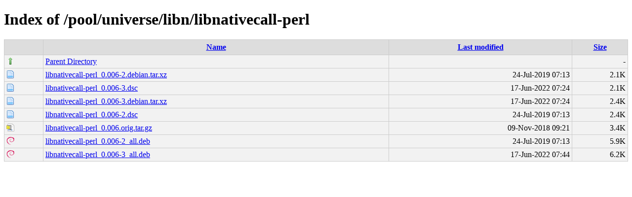

--- FILE ---
content_type: text/html;charset=UTF-8
request_url: http://ubuntu.grn.es/pool/universe/libn/libnativecall-perl/?C=S;O=A
body_size: 2437
content:
<!DOCTYPE html PUBLIC "-//W3C//DTD XHTML 1.0 Transitional//EN"
"http://www.w3.org/TR/xhtml1/DTD/xhtml1-transitional.dtd">
<html xmlns="http://www.w3.org/1999/xhtml">
 <head>
  <title>Index of /pool/universe/libn/libnativecall-perl</title>
  <link rel="stylesheet" href="/css/style.css" type="text/css" />
 </head>
 <body>
<h1>Index of /pool/universe/libn/libnativecall-perl</h1>
<table><tr><th><img src="/icons/blank.png" alt="[ICO]" /></th><th><a href="?C=N;O=A">Name</a></th><th><a href="?C=M;O=A">Last modified</a></th><th><a href="?C=S;O=D">Size</a></th></tr><tr><td valign="top"><img src="/icons/arrow_up.png" alt="[DIR]" /></td><td><a href="/pool/universe/libn/">Parent Directory</a></td><td>&nbsp;</td><td align="right">  - </td></tr>
<tr><td valign="top"><img src="/icons/page.png" alt="[   ]" /></td><td><a href="libnativecall-perl_0.006-2.debian.tar.xz">libnativecall-perl_0.006-2.debian.tar.xz</a></td><td align="right">24-Jul-2019 07:13  </td><td align="right">2.1K</td></tr>
<tr><td valign="top"><img src="/icons/page.png" alt="[   ]" /></td><td><a href="libnativecall-perl_0.006-3.dsc">libnativecall-perl_0.006-3.dsc</a></td><td align="right">17-Jun-2022 07:24  </td><td align="right">2.1K</td></tr>
<tr><td valign="top"><img src="/icons/page.png" alt="[   ]" /></td><td><a href="libnativecall-perl_0.006-3.debian.tar.xz">libnativecall-perl_0.006-3.debian.tar.xz</a></td><td align="right">17-Jun-2022 07:24  </td><td align="right">2.4K</td></tr>
<tr><td valign="top"><img src="/icons/page.png" alt="[   ]" /></td><td><a href="libnativecall-perl_0.006-2.dsc">libnativecall-perl_0.006-2.dsc</a></td><td align="right">24-Jul-2019 07:13  </td><td align="right">2.4K</td></tr>
<tr><td valign="top"><img src="/icons/page_white_compressed.png" alt="[   ]" /></td><td><a href="libnativecall-perl_0.006.orig.tar.gz">libnativecall-perl_0.006.orig.tar.gz</a></td><td align="right">09-Nov-2018 09:21  </td><td align="right">3.4K</td></tr>
<tr><td valign="top"><img src="/icons/debian.png" alt="[   ]" /></td><td><a href="libnativecall-perl_0.006-2_all.deb">libnativecall-perl_0.006-2_all.deb</a></td><td align="right">24-Jul-2019 07:13  </td><td align="right">5.9K</td></tr>
<tr><td valign="top"><img src="/icons/debian.png" alt="[   ]" /></td><td><a href="libnativecall-perl_0.006-3_all.deb">libnativecall-perl_0.006-3_all.deb</a></td><td align="right">17-Jun-2022 07:44  </td><td align="right">6.2K</td></tr>
</table>
</body></html>
